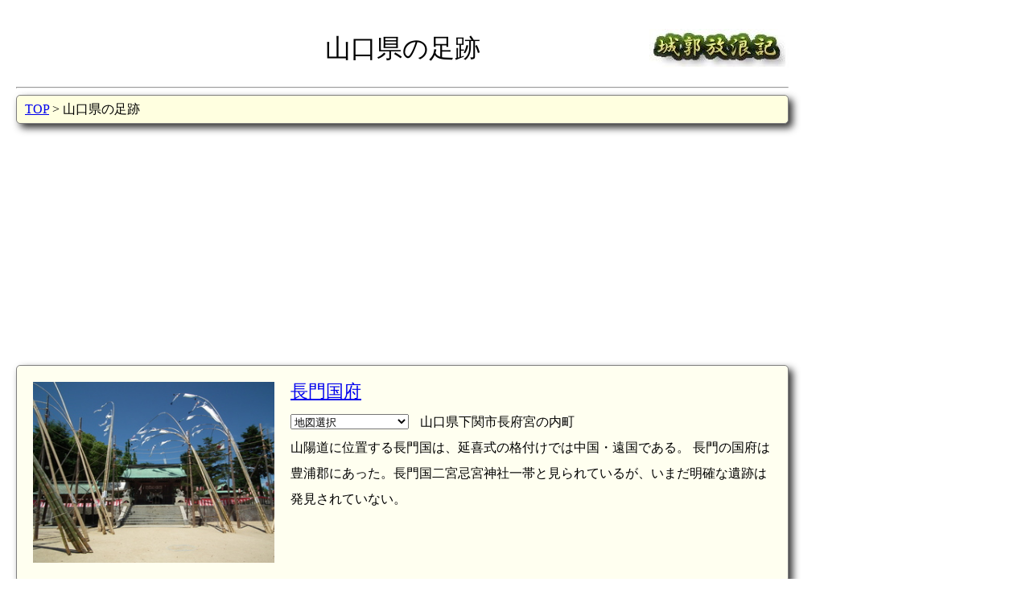

--- FILE ---
content_type: text/html; charset=UTF-8
request_url: https://www.hb.pei.jp/sokuseki/yamaguchi/
body_size: 81140
content:
<html lang="ja">
<head>
<title>山口県の足跡-城郭放浪記</title>
<meta charSet="utf-8"/>
<link rel=StyleSheet href="/css/basic.css">
<link rel=StyleSheet href="/css/sokuseki.css">
<link rel=StyleSheet href="/css/topbutton.css">
<link rel=StyleSheet href="/css/jquery.bxslider.css">
<script src="/jquery/jquery.js"></script>
<script src="/js/jquery.bxslider.min.js"></script>
<script src="/js/topbutton.js"></script>
<script src="/js/leaflet/leaflet-omnivore.min.js"></script>
<script data-ad-client="ca-pub-3012313232454663" async src="https://pagead2.googlesyndication.com/pagead/js/adsbygoogle.js"></script>
<link rel="stylesheet" href="https://unpkg.com/leaflet@1.3.0/dist/leaflet.css" />
<script src="https://unpkg.com/leaflet@1.3.0/dist/leaflet.js"></script>
<script>
var markerList = [
'[base64]',
'MzMuOTk4ODg4ODg4ODg5LDEzMC45ODc1LOW/[base64]',
'MzMuOTk5NDQ0NDQ0NDQ0LDEzMC45NTYzODg4ODg4OSzkvY/lkInnpZ7npL4saWNvbjcs5L2P5ZCJ56We56S+Cg==',
'[base64]',
'MzMuOTk2NjY2NjY2NjY3LDEzMC45ODU1NTU1NTU1Nizmg6PnpL7lrq4saWNvbjcs5oOj56S+5a6uCg==',
'MzMuOTk3NSwxMzAuOTgzODg4ODg4ODks6ZW35bqc5q+b5Yip6YK4LGljb24xLOmVt+W6nOavm+WIqemCuAo=',
'[base64]',
'MzQuMDYxMTExMTExMTExLDEzMS41ODI1LOS9kOazouelnuekvixpY29uNyzkvZDms6LnpZ7npL4K',
'MzQuMDU3MjIyMjIyMjIyLDEzMS41MzM2MTExMTExMSznjonnpZbnpZ7npL4saWNvbjcs546J56WW56We56S+Cg==',
'MzQuMTc1NTU1NTU1NTU2LDEzMS42MzUs5Ye66Zuy56We56S+LGljb243LOWHuumbsuelnuekvgo=',
'MzQuMTg4NjExMTExMTExLDEzMS40OTE2NjY2NjY2Nyzku4Hlo4HnpZ7npL4saWNvbjcs5LuB5aOB56We56S+Cg==',
'MzQuMTgwODMzMzMzMzMzLDEzMS40MzEzODg4ODg4OSzotaTnlLDnpZ7npL4saWNvbjcs6LWk55Sw56We56S+Cg==',
'MzQuMTQ4MDU1NTU1NTU2LDEzMS40NDI3Nzc3Nzc3OCzmnJ3nlLDnpZ7npL4saWNvbjcs5pyd55Sw56We56S+Cg==',
'[base64]',
'[base64]',
'MzQuMTIyNzc3Nzc3Nzc4LDEzMC45MTExMTExMTExMSzmnZzlsYvnpZ7npL4saWNvbjcs5p2c5bGL56We56S+Cg==',
'MzQuNTIwNTU1NTU1NTU2LDEzMS42MDQxNjY2NjY2NyzkvZDjgIXmnKjlsI/[base64]',
'[base64]',
'[base64]',
'[base64]/lj7Lot6EpPC9hPjwvZGl2Pgo=',
'[base64]',
'MzQuMDQ1Mjc3Nzc3Nzc4LDEzMS41Nzg2MTExMTExMSzkuInnlLDlsLvlvqHoiJ/[base64]',
'MzQuMDQ1Mjc3Nzc3Nzc4LDEzMS41NzM2MTExMTExMSzoi7Hpm7LojZgo5LiJ55Sw5bC75b6h6Iy25bGLKSxpY29uMSzoi7Hpm7LojZgo5LiJ55Sw5bC75b6h6Iy25bGLKQo=',
'[base64]',
'[base64]',
'MzQuMDUxOTQ0NDQ0NDQ0LDEzMS4xNjY2NjY2NjY2Nyzosp7mupDlr7osaWNvbjYs6LKe5rqQ5a+6Cg==',
'[base64]',
'MzQuMjkyMjIyMjIyMjIyLDEzMC45NTI3Nzc3Nzc3OCzmr5vliKnnp4DljIXjga7lopMo6KW/5qW95a+6KSxpY29uOSzmr5vliKnnp4DljIXjga7lopMo6KW/5qW95a+6KQo=',
'MzQuMDc4MDU1NTU1NTU2LDEzMS40NDU1NTU1NTU1NizlpKfmnZHnm4rmrKHpg47nlJ/[base64]',
'[base64]',
'[base64]',
'MzQuMDc5NDQ0NDQ0NDQ0LDEzMS4yNDM4ODg4ODg4OSzlm73lj7jkuIDml4/[base64]/jga7lopMo5aSp6b6N5a+6KTwvYT48L2Rpdj4K',
'MzQuNDIwMjc3Nzc3Nzc4LDEzMS40MDExMTExMTExMSzokKnol6nlvqHoiLnlgIksaWNvbjEs6JCp6Jep5b6h6Ii55YCJCg==',
'[base64]',
'MzQuMTg3Nzc3Nzc3Nzc4LDEzMS4wNTI3Nzc3Nzc3OCzlvJXlnLDlkJvjga7lopMsaWNvbjks5byV5Zyw5ZCb44Gu5aKTCg==',
'[base64]',
'MzQuMjc4MzMzMzMzMzMzLDEzMC45ODUs5LiJ5r6k5a625aKT5omAKOimmuWkqeWvuiksaWNvbjks5LiJ5r6k5a625aKT5omAKOimmuWkqeWvuikK',
'MzQuMzM4MzMzMzMzMzMzLDEzMC45MzEzODg4ODg4OSzpmL/[base64]/lt53mr5vliKnlrrblopPmiYA8L2E+PC9kaXY+Cg==',
'MzQuMzQwMjc3Nzc3Nzc4LDEzMC45MzM4ODg4ODg4OSzmtbfnv4Hlr7osaWNvbjYs5rW357+B5a+6Cg==',
'MzQuMTUyMjIyMjIyMjIyLDEzMS45NzMzMzMzMzMzMyzkupXkuIrosYrlvozlrojlsLHmraPjga7lopMsaWNvbjks5LqV5LiK6LGK5b6M5a6I5bCx5q2j44Gu5aKTCg==',
'MzQuMDcwNTU1NTU1NTU2LDEzMi4wNDYzODg4ODg4OSzlpKnph47pmobph43jg7vlhYPlmInjga7lopMsaWNvbjks5aSp6YeO6ZqG6YeN44O75YWD5ZiJ44Gu5aKTCg==',
'MzQuMDYzNjExMTExMTExLDEzMS44MTY5NDQ0NDQ0NCzkuInlpKflpKvmronnr4DkuYvnopEsaWNvbjEs5LiJ5aSn5aSr5q6J56+A5LmL56KRCg==',
'MzQuMDQ3MjIyMjIyMjIyLDEzMS43OTU1NTU1NTU1NizkupTljb/nmbvpmbjomZXjga7nopEsaWNvbjEs5LqU5Y2/55m76Zm46JmV44Gu56KRCg==',
'MzQuMDUzMzMzMzMzMzMzLDEzMS44MDg2MTExMTExMSzol6nmoKHoiIjorbLppKjot6EsaWNvbjEs6Jep5qCh6IiI6K2y6aSo6LehCg==',
'[base64]',
'[base64]',
'[base64]',
'[base64]',
'[base64]',
'[base64]',
'[base64]/g+Wvuik8L2E+PC9kaXY+Cg==',
'MzQuNDc1LDEzMS40NDkxNjY2NjY2NyzlhYPlr4fjga7noofnn7MsaWNvbjEs5YWD5a+H44Gu56KH55+zCg==',
'[base64]/ms6Llrojjga7lopM8L2E+PC9kaXY+Cg==',
];
function init() {

var map_tile = new Array();
    map_tile[0]=L.tileLayer('https://cyberjapandata.gsi.go.jp/xyz/std/{z}/{x}/{y}.png', {
        attribution: "<a href='https://maps.gsi.go.jp/development/ichiran.html' target='_blank'>地理院タイル</a>"
    });
    map_tile[1]=L.tileLayer('https://{s}.tile.openstreetmap.org/{z}/{x}/{y}.png', {
        attribution: "&copy; <a href='https://www.openstreetmap.org/copyright'>OpenStreetMap</a> contributors"
    });
    map_tile[2]=L.tileLayer('https://cyberjapandata.gsi.go.jp/xyz/seamlessphoto/{z}/{x}/{y}.jpg', {
        attribution: "<a href='https://maps.gsi.go.jp/development/ichiran.html' target='_blank'>地理院タイル</a>"
    });
    map_tile[3]=L.tileLayer('https://cyberjapandata.gsi.go.jp/xyz/sekishoku/{z}/{x}/{y}.png', {
        attribution: "<a href='https://maps.gsi.go.jp/development/ichiran.html' target='_blank'>地理院タイル</a>"
    });
    map_tile[4]=L.tileLayer('https://cyberjapandata.gsi.go.jp/xyz/anaglyphmap_color/{z}/{x}/{y}.png', {
        attribution: "<a href='https://maps.gsi.go.jp/development/ichiran.html' target='_blank'>地理院タイル</a>"
    });
    map_tile[5]=L.tileLayer('https://cyberjapandata.gsi.go.jp/xyz/hillshademap/{z}/{x}/{y}.png', {
        attribution: "<a href='https://maps.gsi.go.jp/development/ichiran.html' target='_blank'>地理院タイル</a>"
    });
    map_tile[6]=L.tileLayer('https://cyberjapandata.gsi.go.jp/xyz/slopemap/{z}/{x}/{y}.png', {
        attribution: "<a href='https://maps.gsi.go.jp/development/ichiran.html' target='_blank'>地理院タイル</a>"
    });
    map_tile[7]=L.tileLayer('https://cyberjapandata.gsi.go.jp/xyz/gazo4/{z}/{x}/{y}.jpg', {
        attribution: "<a href='https://maps.gsi.go.jp/development/ichiran.html' target='_blank'>地理院タイル</a>"
    });
    map_tile[8]=L.tileLayer('https://cyberjapandata.gsi.go.jp/xyz/gazo3/{z}/{x}/{y}.jpg', {
        attribution: "<a href='https://maps.gsi.go.jp/development/ichiran.html' target='_blank'>地理院タイル</a>"
    });
    map_tile[9]=L.tileLayer('https://cyberjapandata.gsi.go.jp/xyz/gazo2/{z}/{x}/{y}.jpg', {
        attribution: "<a href='https://maps.gsi.go.jp/development/ichiran.html' target='_blank'>地理院タイル</a>"
    });
    map_tile[10]=L.tileLayer('https://cyberjapandata.gsi.go.jp/xyz/gazo1/{z}/{x}/{y}.jpg', {
        attribution: "<a href='https://maps.gsi.go.jp/development/ichiran.html' target='_blank'>地理院タイル</a>"
    });
    map_tile[11]=L.tileLayer('https://cyberjapandata.gsi.go.jp/xyz/ort_old10/{z}/{x}/{y}.png', {
        attribution: "<a href='https://maps.gsi.go.jp/development/ichiran.html' target='_blank'>地理院タイル</a>"
    });
    map_tile[12]=L.tileLayer('https://cyberjapandata.gsi.go.jp/xyz/ort_USA10/{z}/{x}/{y}.png', {
        attribution: "<a href='https://maps.gsi.go.jp/development/ichiran.html' target='_blank'>地理院タイル</a>"
    });
    var map_menu = {
        "国土地理院(標準地図)": map_tile[0],
        "OpenStreetMap": map_tile[1],
        "国土地理院(航空写真)": map_tile[2],
        "国土地理院(赤色立体図)": map_tile[3],
        "国土地理院(アナグリフ)": map_tile[4],
        "国土地理院(陰影起伏図)": map_tile[5],
        "国土地理院(傾斜量図)": map_tile[6],
        "国土地理院(1988-1990)": map_tile[7],
        "国土地理院(1984-1986)": map_tile[8],
        "国土地理院(1979-1983)": map_tile[9],
        "国土地理院(1974-1978)": map_tile[10],
        "国土地理院(1961-1969)": map_tile[11],
        "国土地理院(1945-1950)": map_tile[12],
    };

  var map = L.map( 'mapcontainer',{preferCanvas:true});
  map.setView([35.021211, 135.755568], 14);
L.tileLayer('https://cyberjapandata.gsi.go.jp/xyz/std/{z}/{x}/{y}.png', {attribution: '<a href="https://maps.gsi.go.jp/development/ichiran.html" target="_BLANK">地理院タイル</a>'}).addTo(map);  map.addLayer( map_tile[ 0 ] );
  L.control.layers(map_menu).addTo(map);
  L.control.scale({ maxWidth: 200, position: 'bottomright', imperial: false }).addTo(map);
  var icon1 = L.icon({ iconUrl: '/img/flag.png', iconSize: [25,25], iconAnchor: [12,25], popupAnchor: [0, -25] });
  var icon2 = L.icon({ iconUrl: '/img/shiro25x25b.png', iconSize: [25,25], iconAnchor: [12,25], popupAnchor: [0, -25] });
  var icon3 = L.icon({ iconUrl: '/img/shiro25x25y.png', iconSize: [25,25], iconAnchor: [12,25], popupAnchor: [0, -25] });
  var icon4 = L.icon({ iconUrl: '/img/eki25x25.png', iconSize: [25,25], iconAnchor: [12,25], popupAnchor: [0, -25] });
  var icon5 = L.icon({ iconUrl: '/img/kokufu.png', iconSize: [25,25], iconAnchor: [12,25], popupAnchor: [0, -25] });
  var icon6 = L.icon({ iconUrl: '/img/jiin.png', iconSize: [25,25], iconAnchor: [12,25], popupAnchor: [0, -25] });
  var icon7 = L.icon({ iconUrl: '/img/jinja.png', iconSize: [25,25], iconAnchor: [12,25], popupAnchor: [0, -25] });
  var icon8 = L.icon({ iconUrl: '/img/kofun.png', iconSize: [25,25], iconAnchor: [12,25], popupAnchor: [0, -25] });
  var icon9 = L.icon({ iconUrl: '/img/bohi.png', iconSize: [25,25], iconAnchor: [12,25], popupAnchor: [0, -25] });
  var icon10 = L.icon({ iconUrl: '/img/hansharo.png', iconSize: [25,25], iconAnchor: [12,25], popupAnchor: [0, -25] });
  var icon11 = L.icon({ iconUrl: '/img/sekisho.png', iconSize: [25,25], iconAnchor: [12,25], popupAnchor: [0, -25] });
  var icon12 = L.icon({ iconUrl: '/img/church.png', iconSize: [25,25], iconAnchor: [12,25], popupAnchor: [0, -25] });
  var center = decodeURIComponent(escape(atob(markerList[0]))).split(',',5);
  var bound = L.latLngBounds( new Array(center[0], center[1]),new Array(center[0], center[1]));
  for (var num in markerList) {
    var mk = decodeURIComponent(escape(atob(markerList[num]))).split(',',5);
    if ( mk[4].length > 1 ) {
      var popup = L.popup().setContent(mk[4]);
       L.marker( [mk[0],mk[1]], { title: mk[2], opacity: 0.8,icon: eval(mk[3]) }).bindPopup(popup).bindTooltip(mk[2],{permanent: true,direction: 'bottom', opacity: 0.8}).addTo(map);
    } else {
       L.marker( [mk[0],mk[1]], { title: mk[2], opacity: 0.8,icon: eval(mk[3]) }).bindTooltip(mk[2],{permanent: true,direction: 'bottom', opacity: 0.8}).addTo(map);
    }
    bound.extend( new Array( mk[0],mk[1] ) );
  }
  map.fitBounds(bound);
}
</script>
</head>
<body onload="init()">
<script>
<!-- Google tag (gtag.js) -->
<script async src="https://www.googletagmanager.com/gtag/js?id=G-2SQKCCFXZC"></script>
<script>
  window.dataLayer = window.dataLayer || [];
  function gtag(){dataLayer.push(arguments);}
  gtag('js', new Date());
  gtag('config', 'G-2SQKCCFXZC');
</script>
<div class="header">
<p class="title-left"></p>
<p class="title-mid">山口県の足跡</p>
<p class="title-right"><a href="/"><img src="/img/title.jpg" alt="城郭放浪記"></a></p>
</div>
<hr>
<script language="JavaScript"><!--
function Jump( obj ) { window.open( obj.options[obj.selectedIndex].value,"sub" ); }
--></script>
<p id="topbutton"><a href="#top" onclick="$('html,body').animate({ scrollTop: 0 }); return false;">△トップに戻る</a></p>
<div class="position pos-color">
<a href="/">TOP</a>
&gt; 山口県の足跡
</div>
<div class=shiseki-detail-panel>
<div class=pic-b>
<a href="/kokufu/nagato/"><img src="/kokufu/nagato/index.jpg" width="300" alt="長門国府写真"></a>
</div>
<span class="sl-name"><a href="/kokufu/nagato/"> 長門国府</a></span><br><span class="sl-data"><form style="display: inline"><select onchange="Jump(this)">
<option value="#">地図選択
<option value="https://www.mapion.co.jp/m/33.995682_130.989870_8/">Mapion
<option value="https://www.mapfan.com/index.cgi?MAP=E130.59.23.532N33.59.44.457&ZM=8">MapFan
<option value="https://www.its-mo.com/y.htm?m=E130.59.23.532N33.59.44.457&l=9">いつもガイド
<option value="https://maps.gsi.go.jp/#16/33.998893/130.987466/&base=std&ls=std&disp=1&vs=c1j0h0k0l0u0t0z0r0s0m0f1">国土地理院(電子国土)
<option value="https://maps.google.com/maps?q=33.998893,130.987466">GoogleMaps
</select>
</form>
</span>
<span class="sl-data">山口県下関市長府宮の内町</span><br><span class="sl-data">山陽道に位置する長門国は、延喜式の格付けでは中国・遠国である。
長門の国府は豊浦郡にあった。長門国二宮忌宮神社一帯と見られているが、いまだ明確な遺跡は発見されていない。</span>
</div>
<div class=shiseki-detail-panel>
<div class=pic-b>
<a href="/jisha/yamaguchi/iminomiya-jinja/"><img src="/jisha/yamaguchi/iminomiya-jinja/index.jpg" width="300" alt="忌宮神社写真"></a>
</div>
<span class="sl-name"><a href="/jisha/yamaguchi/iminomiya-jinja/"> 忌宮神社</a></span><br><span class="sl-data"><form style="display: inline"><select onchange="Jump(this)">
<option value="#">地図選択
<option value="https://www.mapion.co.jp/m/33.995814_130.989969_8/">Mapion
<option value="https://www.mapfan.com/index.cgi?MAP=E130.59.23.891N33.59.44.932&ZM=8">MapFan
<option value="https://www.its-mo.com/y.htm?m=E130.59.23.891N33.59.44.932&l=9">いつもガイド
<option value="https://maps.gsi.go.jp/#16/33.999071/130.987581/&base=std&ls=std&disp=1&vs=c1j0h0k0l0u0t0z0r0s0m0f1">国土地理院(電子国土)
<option value="https://maps.google.com/maps?q=33.999071,130.987581">GoogleMaps
</select>
</form>
</span>
<span class="sl-data">山口県下関市長府宮の内町</span><br><span class="sl-data">延喜式大社で長門国二之宮。祭神は仲哀天皇、神功皇后、応神天皇。
</span>
</div>
<div class=shiseki-detail-panel>
<div class=pic-b>
<a href="/jisha/yamaguchi/ubaya-jinja/"><img src="/jisha/yamaguchi/ubaya-jinja/index.jpg" width="300" alt="乳母屋神社写真"></a>
</div>
<span class="sl-name"><a href="/jisha/yamaguchi/ubaya-jinja/"> 乳母屋神社</a></span><br><span class="sl-data"><form style="display: inline"><select onchange="Jump(this)">
<option value="#">地図選択
<option value="https://www.mapion.co.jp/m/34.070303_130.914240_8/">Mapion
<option value="https://www.mapfan.com/index.cgi?MAP=E130.54.51.266N34.04.13.093&ZM=8">MapFan
<option value="https://www.its-mo.com/y.htm?m=E130.54.51.266N34.04.13.093&l=9">いつもガイド
<option value="https://maps.gsi.go.jp/#16/34.073550/130.911858/&base=std&ls=std&disp=1&vs=c1j0h0k0l0u0t0z0r0s0m0f1">国土地理院(電子国土)
<option value="https://maps.google.com/maps?q=34.073550,130.911858">GoogleMaps
</select>
</form>
</span>
<span class="sl-data">山口県下関市大字吉見下</span><br><span class="sl-data">長門国三之宮の乳母屋神社は大正時代に大錦津見神社を合祀し、現在は龍王神社となっている。祭神は玉依姫巫命(たまよりひめのみこと)、天津児屋根命(あまつこやねのみこと)などである。
乳母屋神社は孝元天皇...</span>
</div>
<div class=shiseki-detail-panel>
<div class=pic-b>
<a href="/kokubunji/nagato-soji/"><img src="/kokubunji/nagato-soji/index.jpg" width="300" alt="長門国分寺写真"></a>
</div>
<span class="sl-name"><a href="/kokubunji/nagato-soji/"> 長門国分寺</a></span><br><span class="sl-data"><form style="display: inline"><select onchange="Jump(this)">
<option value="#">地図選択
<option value="https://www.mapion.co.jp/m/33.996737_130.987511_8/">Mapion
<option value="https://www.mapfan.com/index.cgi?MAP=E130.59.15.042N33.59.48.254&ZM=8">MapFan
<option value="https://www.its-mo.com/y.htm?m=E130.59.15.042N33.59.48.254&l=9">いつもガイド
<option value="https://maps.gsi.go.jp/#16/33.999993/130.985123/&base=std&ls=std&disp=1&vs=c1j0h0k0l0u0t0z0r0s0m0f1">国土地理院(電子国土)
<option value="https://maps.google.com/maps?q=33.999993,130.985123">GoogleMaps
</select>
</form>
</span>
<span class="sl-data">山口県下関市長府宮の内町</span><br><span class="sl-data">長門国分寺下関市長府宮の内町にあった。
中世は大内氏さらに毛利氏による庇護を受け、江戸時代には長府毛利氏の庇護を受けていたが、明治維新後に衰退した。現在の国分寺は真言宗の寺院で、明治23年に下関市役...</span>
</div>
<div class=shiseki-detail-panel>
<div class=pic-b>
<a href="/kokufu/suo/"><img src="/kokufu/suo/index.jpg" width="300" alt="周防国府写真"></a>
</div>
<span class="sl-name"><a href="/kokufu/suo/"> 周防国府</a></span><span class="sl-data-sp">国史跡</span>
<br><span class="sl-data"><form style="display: inline"><select onchange="Jump(this)">
<option value="#">地図選択
<option value="https://www.mapion.co.jp/m/34.054293_131.589099_8/">Mapion
<option value="https://www.mapfan.com/index.cgi?MAP=E131.35.20.758N34.03.15.456&ZM=8">MapFan
<option value="https://www.its-mo.com/y.htm?m=E131.35.20.758N34.03.15.456&l=9">いつもガイド
<option value="https://maps.gsi.go.jp/#16/34.057551/131.586643/&base=std&ls=std&disp=1&vs=c1j0h0k0l0u0t0z0r0s0m0f1">国土地理院(電子国土)
<option value="https://maps.google.com/maps?q=34.057551,131.586643">GoogleMaps
</select>
</form>
</span>
<span class="sl-data">山口県防府市国衙</span><br><span class="sl-data">山陽道に位置する周防国は、延喜式の格付けでは上国・遠国である。

周防国府は防府市国衙に置かれていた。この一帯には「朱雀」・「国衙」・「築地」など関係地名が残されており、一町単位に縦横に走る道も多...</span>
</div>
<div class=shiseki-detail-panel>
<div class=pic-b>
<a href="/kokubunji/suo-soji/"><img src="/kokubunji/suo-soji/index.jpg" width="300" alt="周防国分寺写真"></a>
</div>
<span class="sl-name"><a href="/kokubunji/suo-soji/"> 周防国分寺</a></span><span class="sl-data-sp">国史跡</span>
<br><span class="sl-data"><form style="display: inline"><select onchange="Jump(this)">
<option value="#">地図選択
<option value="https://www.mapion.co.jp/m/34.058998_131.581789_8/">Mapion
<option value="https://www.mapfan.com/index.cgi?MAP=E131.34.54.441N34.03.32.396&ZM=8">MapFan
<option value="https://www.its-mo.com/y.htm?m=E131.34.54.441N34.03.32.396&l=9">いつもガイド
<option value="https://maps.gsi.go.jp/#16/34.062258/131.579352/&base=std&ls=std&disp=1&vs=c1j0h0k0l0u0t0z0r0s0m0f1">国土地理院(電子国土)
<option value="https://maps.google.com/maps?q=34.062258,131.579352">GoogleMaps
</select>
</form>
</span>
<span class="sl-data">山口県防府市国分寺町</span><br><span class="sl-data">周防国分寺の創建年代はわかっていないが、「続日本紀」に周防国分寺の名前が出てくることから天平勝宝8年(756年)以前の建立である。

現在の国分寺は真言宗で御本尊は薬師如来である。現在の金堂は国指...</span>
</div>
<div class=shiseki-detail-panel>
<div class=pic-b>
<a href="/sokuseki/yamaguchi/sasakikojiro-bosho/"><img src="/sokuseki/yamaguchi/sasakikojiro-bosho/index.jpg" width="300" alt="佐々木小次郎の墓写真"></a>
</div>
<span class="sl-name"><a href="/sokuseki/yamaguchi/sasakikojiro-bosho/"> 佐々木小次郎の墓</a></span><br><span class="sl-data"><form style="display: inline"><select onchange="Jump(this)">
<option value="#">地図選択
<option value="https://www.mapion.co.jp/m/34.517589_131.606876_8/">Mapion
<option value="https://www.mapfan.com/index.cgi?MAP=E131.36.24.754N34.31.03.323&ZM=8">MapFan
<option value="https://www.its-mo.com/y.htm?m=E131.36.24.754N34.31.03.323&l=9">いつもガイド
<option value="https://maps.gsi.go.jp/#16/34.520798/131.604398/&base=std&ls=std&disp=1&vs=c1j0h0k0l0u0t0z0r0s0m0f1">国土地理院(電子国土)
<option value="https://maps.google.com/maps?q=34.520798,131.604398">GoogleMaps
</select>
</form>
</span>
<span class="sl-data">山口県阿武郡阿武町福田下</span><br><span class="sl-data">江戸時代初期の剣豪である佐々木小次郎は慶長17年(1612年)4月13日に巌流島で宮本武蔵との決闘で敗れ死亡した。佐々木小次郎の妻ユキは小次郎の遺髪を持ってこの地へ逃れ、正法寺に身を寄せて尼となり、小...</span>
</div>
<div class=shiseki-detail-panel>
<div class=pic-b>
<a href="/sokuseki/yamaguchi/ohuchiyoshitaka-kuyoto/"><img src="/sokuseki/yamaguchi/ohuchiyoshitaka-kuyoto/index.jpg" width="300" alt="大内義隆供養塔(御船子)写真"></a>
</div>
<span class="sl-name"><a href="/sokuseki/yamaguchi/ohuchiyoshitaka-kuyoto/"> 大内義隆供養塔(御船子)</a></span><span class="sl-data-sp">市文</span>
<br><span class="sl-data"><form style="display: inline"><select onchange="Jump(this)">
<option value="#">地図選択
<option value="https://www.mapion.co.jp/m/34.491691_131.629931_8/">Mapion
<option value="https://www.mapfan.com/index.cgi?MAP=E131.37.47.755N34.29.30.089&ZM=8">MapFan
<option value="https://www.its-mo.com/y.htm?m=E131.37.47.755N34.29.30.089&l=9">いつもガイド
<option value="https://maps.gsi.go.jp/#16/34.494903/131.627453/&base=std&ls=std&disp=1&vs=c1j0h0k0l0u0t0z0r0s0m0f1">国土地理院(電子国土)
<option value="https://maps.google.com/maps?q=34.494903,131.627453">GoogleMaps
</select>
</form>
</span>
<span class="sl-data">山口県萩市片俣</span><br><span class="sl-data">周防の戦国大名であった大内義隆は天文20年(1551年)家臣の陶晴賢の謀叛により大寧寺に逃れて自刃した。このとき義隆の側室の子がこの地へ逃れて養雲院の住職となり、大内義隆、正室、側室を供養するたに建立...</span>
</div>
<div class=shiseki-detail-panel>
<div class=pic-b>
<a href="/sokuseki/yamaguchi/kikkawahiroie-shuennochi/"><img src="/sokuseki/yamaguchi/kikkawahiroie-shuennochi/index.jpg" width="300" alt="吉川広家終焉之地写真"></a>
</div>
<span class="sl-name"><a href="/sokuseki/yamaguchi/kikkawahiroie-shuennochi/"> 吉川広家終焉之地</a></span><br><span class="sl-data"><form style="display: inline"><select onchange="Jump(this)">
<option value="#">地図選択
<option value="https://www.mapion.co.jp/m/34.073509_132.194152_8/">Mapion
<option value="https://www.mapfan.com/index.cgi?MAP=E132.11.38.949N34.04.24.635&ZM=8">MapFan
<option value="https://www.its-mo.com/y.htm?m=E132.11.38.949N34.04.24.635&l=9">いつもガイド
<option value="https://maps.gsi.go.jp/#16/34.076776/132.191646/&base=std&ls=std&disp=1&vs=c1j0h0k0l0u0t0z0r0s0m0f1">国土地理院(電子国土)
<option value="https://maps.google.com/maps?q=34.076776,132.191646">GoogleMaps
</select>
</form>
</span>
<span class="sl-data">山口県岩国市通津</span><br><span class="sl-data">吉川広家は毛利元就の次男で吉川家の家督を継いだ吉川元春の三男である。
長男元長が没し、次男元氏が他家の家督を継いでいたことから吉川家の家督を継ぎ、関ヶ原合戦の後は周防国岩国藩初代となる。

通津...</span>
</div>
<div class=shiseki-detail-panel>
<div class=pic-b>
<a href="/jisha/yamaguchi/ryouun-ji/"><img src="/jisha/yamaguchi/ryouun-ji/index.jpg" width="300" alt="凌雲寺跡(大内氏史跡)写真"></a>
</div>
<span class="sl-name"><a href="/jisha/yamaguchi/ryouun-ji/"> 凌雲寺跡(大内氏史跡)</a></span><span class="sl-data-sp">国史跡</span>
<br><span class="sl-data"><form style="display: inline"><select onchange="Jump(this)">
<option value="#">地図選択
<option value="https://www.mapion.co.jp/m/34.194190_131.438324_8/">Mapion
<option value="https://www.mapfan.com/index.cgi?MAP=E131.26.17.968N34.11.39.084&ZM=8">MapFan
<option value="https://www.its-mo.com/y.htm?m=E131.26.17.968N34.11.39.084&l=9">いつもガイド
<option value="https://maps.gsi.go.jp/#16/34.197640/131.435837/&base=std&ls=std&disp=1&vs=c1j0h0k0l0u0t0z0r0s0m0f1">国土地理院(電子国土)
<option value="https://maps.google.com/maps?q=34.197640,131.435837">GoogleMaps
</select>
</form>
</span>
<span class="sl-data">山口県山口市中尾</span><br><span class="sl-data">凌雲寺は周防の守護大名大内氏の三十代大内義興を開祖とする寺院で、永正4年(1507年)頃に創建されたと伝えられる。

南側に東西方向に伸びた石塁があり、入口には階段が残る。境内の一角に大内義興とそ...</span>
</div>
<div class=shiseki-detail-panel>
<div class=pic-b>
<a href="/sokuseki/yamaguchi/hagi-hansharo/"><img src="/sokuseki/yamaguchi/hagi-hansharo/index.jpg" width="300" alt="萩反射炉写真"></a>
</div>
<span class="sl-name"><a href="/sokuseki/yamaguchi/hagi-hansharo/"> 萩反射炉</a></span><span class="sl-data-sp">国史跡</span>
<br><span class="sl-data"><form style="display: inline"><select onchange="Jump(this)">
<option value="#">地図選択
<option value="https://www.mapion.co.jp/m/34.424850_131.420711_8/">Mapion
<option value="https://www.mapfan.com/index.cgi?MAP=E131.25.14.561N34.25.29.463&ZM=8">MapFan
<option value="https://www.its-mo.com/y.htm?m=E131.25.14.561N34.25.29.463&l=9">いつもガイド
<option value="https://maps.gsi.go.jp/#16/34.428066/131.418253/&base=std&ls=std&disp=1&vs=c1j0h0k0l0u0t0z0r0s0m0f1">国土地理院(電子国土)
<option value="https://maps.google.com/maps?q=34.428066,131.418253">GoogleMaps
</select>
</form>
</span>
<span class="sl-data">山口県萩市椿東字前小畑</span><br><span class="sl-data">反射炉とは西洋での金属溶解炉技術で、日本では佐賀藩が嘉永4年(1851年)に反射炉を完成させたのが最初である。佐賀藩に続いて薩摩藩、韮山代官所、水戸藩、萩藩などが続いている。

萩藩では安政5年(...</span>
</div>
<div class=shiseki-detail-panel>
<div class=pic-b>
<a href="/sokuseki/yamaguchi/mitajiri-ofunagura/"><img src="/sokuseki/yamaguchi/mitajiri-ofunagura/index.jpg" width="300" alt="三田尻御舟倉跡写真"></a>
</div>
<span class="sl-name"><a href="/sokuseki/yamaguchi/mitajiri-ofunagura/"> 三田尻御舟倉跡</a></span><span class="sl-data-sp">国史跡</span>
<br><span class="sl-data"><form style="display: inline"><select onchange="Jump(this)">
<option value="#">地図選択
<option value="https://www.mapion.co.jp/m/34.042293_131.581090_8/">Mapion
<option value="https://www.mapfan.com/index.cgi?MAP=E131.34.51.925N34.02.32.256&ZM=8">MapFan
<option value="https://www.its-mo.com/y.htm?m=E131.34.51.925N34.02.32.256&l=9">いつもガイド
<option value="https://maps.gsi.go.jp/#16/34.045551/131.578613/&base=std&ls=std&disp=1&vs=c1j0h0k0l0u0t0z0r0s0m0f1">国土地理院(電子国土)
<option value="https://maps.google.com/maps?q=34.045551,131.578613">GoogleMaps
</select>
</form>
</span>
<span class="sl-data">山口県防府市三田尻3</span><br><span class="sl-data">三田尻御舟倉跡は萩藩毛利家の水軍拠点の一つである。関ヶ原合戦の後、防長二カ国に減封となった毛利家は萩城を居城として萩藩となった。当初御船倉は下松市に設けられたが、慶長16年(1611年)に三田尻に移さ...</span>
</div>
<div class=shiseki-detail-panel>
<div class=pic-b>
<a href="/sokuseki/yamaguchi/asa-mouri-bosho/"><img src="/sokuseki/yamaguchi/asa-mouri-bosho/index.jpg" width="300" alt="厚狭毛利家墓所(洞玄寺)写真"></a>
</div>
<span class="sl-name"><a href="/sokuseki/yamaguchi/asa-mouri-bosho/"> 厚狭毛利家墓所(洞玄寺)</a></span><span class="sl-data-sp">市文</span>
<br><span class="sl-data"><form style="display: inline"><select onchange="Jump(this)">
<option value="#">地図選択
<option value="https://www.mapion.co.jp/m/34.044020_131.152244_8/">Mapion
<option value="https://www.mapfan.com/index.cgi?MAP=E131.09.08.079N34.02.38.472&ZM=8">MapFan
<option value="https://www.its-mo.com/y.htm?m=E131.09.08.079N34.02.38.472&l=9">いつもガイド
<option value="https://maps.gsi.go.jp/#16/34.047271/131.150023/&base=std&ls=std&disp=1&vs=c1j0h0k0l0u0t0z0r0s0m0f1">国土地理院(電子国土)
<option value="https://maps.google.com/maps?q=34.047271,131.150023">GoogleMaps
</select>
</form>
</span>
<span class="sl-data">山口県山陽小野田市郡西下津一(洞玄寺)</span><br><span class="sl-data">毛利元就の五男元秋を祖とする厚狭毛利家は、三代元宣より厚狭に所領を賜って厚狭毛利氏館を構え、萩藩毛利家の一門として明治まで続いた。

洞玄寺には厚狭毛利家墓所(山陽小野田市指定文化財)があり、二代...</span>
</div>
<div class=shiseki-detail-panel>
<div class=pic-b>
<a href="/sokuseki/yamaguchi/asa-mouri-myotokuji/"><img src="/sokuseki/yamaguchi/asa-mouri-myotokuji/index.jpg" width="300" alt="厚狭毛利家菩提所(妙徳寺)写真"></a>
</div>
<span class="sl-name"><a href="/sokuseki/yamaguchi/asa-mouri-myotokuji/"> 厚狭毛利家菩提所(妙徳寺)</a></span><br><span class="sl-data"><form style="display: inline"><select onchange="Jump(this)">
<option value="#">地図選択
<option value="https://www.mapion.co.jp/m/34.040654_131.164510_8/">Mapion
<option value="https://www.mapfan.com/index.cgi?MAP=E131.09.52.238N34.02.26.356&ZM=8">MapFan
<option value="https://www.its-mo.com/y.htm?m=E131.09.52.238N34.02.26.356&l=9">いつもガイド
<option value="https://maps.gsi.go.jp/#16/34.043906/131.162091/&base=std&ls=std&disp=1&vs=c1j0h0k0l0u0t0z0r0s0m0f1">国土地理院(電子国土)
<option value="https://maps.google.com/maps?q=34.043906,131.162091">GoogleMaps
</select>
</form>
</span>
<span class="sl-data">山口県山陽小野田市郡</span><br><span class="sl-data">毛利元就の五男元秋を祖とする厚狭毛利家は、三代元宣より厚狭に所領を賜って厚狭毛利氏館を構え、萩藩毛利家の一門として明治まで続いた。

厚狭毛利家の菩提寺としては厚狭毛利家墓所(洞玄寺)があるが、こ...</span>
</div>
<div class=shiseki-detail-panel>
<div class=pic-b>
<a href="/sokuseki/yamaguchi/naito-takaharu-bosho/"><img src="/sokuseki/yamaguchi/naito-takaharu-bosho/index.jpg" width="300" alt="内藤隆春墓所写真"></a>
</div>
<span class="sl-name"><a href="/sokuseki/yamaguchi/naito-takaharu-bosho/"> 内藤隆春墓所</a></span><br><span class="sl-data"><form style="display: inline"><select onchange="Jump(this)">
<option value="#">地図選択
<option value="https://www.mapion.co.jp/m/34.195882_131.669072_8/">Mapion
<option value="https://www.mapfan.com/index.cgi?MAP=E131.40.08.661N34.11.45.176&ZM=8">MapFan
<option value="https://www.its-mo.com/y.htm?m=E131.40.08.661N34.11.45.176&l=9">いつもガイド
<option value="https://maps.gsi.go.jp/#16/34.199126/131.666603/&base=std&ls=std&disp=1&vs=c1j0h0k0l0u0t0z0r0s0m0f1">国土地理院(電子国土)
<option value="https://maps.google.com/maps?q=34.199126,131.666603">GoogleMaps
</select>
</form>
</span>
<span class="sl-data">山口県山口市徳地小古祖</span><br><span class="sl-data">内藤隆春は大内家の家老の家柄で長門守護代を勤めていた。毛利元就の嫡男隆元の夫人である尾崎局の弟であり、毛利輝元の叔父にあたる。大内が滅亡して毛利に従った後は荒滝城主などを務めたが、宍戸元秀の子元盛を養...</span>
</div>
<div class=shiseki-detail-panel>
<div class=pic-b>
<a href="/sokuseki/yamaguchi/ohmura-masujiro-seitan/"><img src="/sokuseki/yamaguchi/ohmura-masujiro-seitan/index.jpg" width="300" alt="大村益次郎生誕宅跡写真"></a>
</div>
<span class="sl-name"><a href="/sokuseki/yamaguchi/ohmura-masujiro-seitan/"> 大村益次郎生誕宅跡</a></span><span class="sl-data-sp">市史跡</span>
<br><span class="sl-data"><form style="display: inline"><select onchange="Jump(this)">
<option value="#">地図選択
<option value="https://www.mapion.co.jp/m/34.074732_131.448192_8/">Mapion
<option value="https://www.mapfan.com/index.cgi?MAP=E131.26.53.493N34.04.29.037&ZM=8">MapFan
<option value="https://www.its-mo.com/y.htm?m=E131.26.53.493N34.04.29.037&l=9">いつもガイド
<option value="https://maps.gsi.go.jp/#16/34.078078/131.445748/&base=std&ls=std&disp=1&vs=c1j0h0k0l0u0t0z0r0s0m0f1">国土地理院(電子国土)
<option value="https://maps.google.com/maps?q=34.078078,131.445748">GoogleMaps
</select>
</form>
</span>
<span class="sl-data">山口県山口市鋳銭司</span><br><span class="sl-data">大村益次郎は文政8年(1525年)5月3日に長州藩の医者の子として生まれた。医学を学び、蘭学、洋学、漢学などを学び、嘉永6年(1853年)には蘭学者として宇和島藩伊達家に招かれて禄を得る。その後、長州...</span>
</div>
<div class=shiseki-detail-panel>
<div class=pic-b>
<a href="/sokuseki/yamaguchi/ohmura-masujiro-bosho/"><img src="/sokuseki/yamaguchi/ohmura-masujiro-bosho/index.jpg" width="300" alt="大村益次郎墓所写真"></a>
</div>
<span class="sl-name"><a href="/sokuseki/yamaguchi/ohmura-masujiro-bosho/"> 大村益次郎墓所</a></span><span class="sl-data-sp">国史跡</span>
<br><span class="sl-data"><form style="display: inline"><select onchange="Jump(this)">
<option value="#">地図選択
<option value="https://www.mapion.co.jp/m/34.075562_131.467927_8/">Mapion
<option value="https://www.mapfan.com/index.cgi?MAP=E131.28.04.538N34.04.32.026&ZM=8">MapFan
<option value="https://www.its-mo.com/y.htm?m=E131.28.04.538N34.04.32.026&l=9">いつもガイド
<option value="https://maps.gsi.go.jp/#16/34.078816/131.465481/&base=std&ls=std&disp=1&vs=c1j0h0k0l0u0t0z0r0s0m0f1">国土地理院(電子国土)
<option value="https://maps.google.com/maps?q=34.078816,131.465481">GoogleMaps
</select>
</form>
</span>
<span class="sl-data">山口県山口市鋳銭司</span><br><span class="sl-data">大村益次郎は文政8年(1525年)5月3日に長州藩の医者の子として生まれた。医学を学び、蘭学、洋学、漢学などを学び、嘉永6年(1853年)には蘭学者として宇和島藩伊達家に招かれて禄を得る。その後、長州...</span>
</div>
<div class=shiseki-detail-panel>
<div class=pic-b>
<a href="/sokuseki/yamaguchi/shiga-chikayoshi-bosho/"><img src="/sokuseki/yamaguchi/shiga-chikayoshi-bosho/index.jpg" width="300" alt="志賀親次の墓写真"></a>
</div>
<span class="sl-name"><a href="/sokuseki/yamaguchi/shiga-chikayoshi-bosho/"> 志賀親次の墓</a></span><br><span class="sl-data"><form style="display: inline"><select onchange="Jump(this)">
<option value="#">地図選択
<option value="https://www.mapion.co.jp/m/34.137966_131.333380_8/">Mapion
<option value="https://www.mapfan.com/index.cgi?MAP=E131.20.00.168N34.08.16.679&ZM=8">MapFan
<option value="https://www.its-mo.com/y.htm?m=E131.20.00.168N34.08.16.679&l=9">いつもガイド
<option value="https://maps.gsi.go.jp/#16/34.141210/131.330941/&base=std&ls=std&disp=1&vs=c1j0h0k0l0u0t0z0r0s0m0f1">国土地理院(電子国土)
<option value="https://maps.google.com/maps?q=34.141210,131.330941">GoogleMaps
</select>
</form>
</span>
<span class="sl-data">山口県宇部市小野</span><br><span class="sl-data">志賀親次は豊後の大友氏の家臣で岡城主であった武将である。一派的には「シガチカツグ」とされるが、この墓所にある看板には「シガチカヨシ」とルビが振ってあるので、後者を採用している。

志賀親次は九州を...</span>
</div>
<div class=shiseki-detail-panel>
<div class=pic-b>
<a href="/sokuseki/yamaguchi/kunishi-bosho/"><img src="/sokuseki/yamaguchi/kunishi-bosho/index.jpg" width="300" alt="国司一族の墓(天龍寺)写真"></a>
</div>
<span class="sl-name"><a href="/sokuseki/yamaguchi/kunishi-bosho/"> 国司一族の墓(天龍寺)</a></span><span class="sl-data-sp">市史跡</span>
<br><span class="sl-data"><form style="display: inline"><select onchange="Jump(this)">
<option value="#">地図選択
<option value="https://www.mapion.co.jp/m/34.076258_131.246410_8/">Mapion
<option value="https://www.mapfan.com/index.cgi?MAP=E131.14.47.079N34.04.34.531&ZM=8">MapFan
<option value="https://www.its-mo.com/y.htm?m=E131.14.47.079N34.04.34.531&l=9">いつもガイド
<option value="https://maps.gsi.go.jp/#16/34.079508/131.243983/&base=std&ls=std&disp=1&vs=c1j0h0k0l0u0t0z0r0s0m0f1">国土地理院(電子国土)
<option value="https://maps.google.com/maps?q=34.079508,131.243983">GoogleMaps
</select>
</form>
</span>
<span class="sl-data">山口県宇部市奥万倉</span><br><span class="sl-data">国司氏は高師泰の子師武の子孫を称し、安芸国高田郡国司庄を名字の地とした一族で、毛利家の重臣として活躍した国司元相がいる。江戸時代には萩藩毛利家寄組に属し、近くに国司氏の館がある。

天龍寺の墓地に...</span>
</div>
<div class=shiseki-detail-panel>
<div class=pic-b>
<a href="/sokuseki/yamaguchi/mouri-motozane-bosho/"><img src="/sokuseki/yamaguchi/mouri-motozane-bosho/index.jpg" width="300" alt="毛利元鎮の墓写真"></a>
</div>
<span class="sl-name"><a href="/sokuseki/yamaguchi/mouri-motozane-bosho/"> 毛利元鎮の墓</a></span><br><span class="sl-data"><form style="display: inline"><select onchange="Jump(this)">
<option value="#">地図選択
<option value="https://www.mapion.co.jp/m/34.257926_131.035006_8/">Mapion
<option value="https://www.mapfan.com/index.cgi?MAP=E131.02.06.024N34.15.28.537&ZM=8">MapFan
<option value="https://www.its-mo.com/y.htm?m=E131.02.06.024N34.15.28.537&l=9">いつもガイド
<option value="https://maps.gsi.go.jp/#16/34.261153/131.032648/&base=std&ls=std&disp=1&vs=c1j0h0k0l0u0t0z0r0s0m0f1">国土地理院(電子国土)
<option value="https://maps.google.com/maps?q=34.261153,131.032648">GoogleMaps
</select>
</form>
</span>
<span class="sl-data">山口県下関市豊田町大字殿居</span><br><span class="sl-data">毛利元鎮は毛利元就の九男で小早川隆景の養子となった毛利(小早川)秀包の嫡男である。母は大友宗麟の娘孝子君(引地君)であった。小早川秀包は筑後国久留米城主であったが、関ヶ原合戦で西軍に属し、その帰路赤間...</span>
</div>
<div class=shiseki-detail-panel>
<div class=pic-b>
<a href="/sokuseki/yamaguchi/chofu-mouri-bosho1/"><img src="/sokuseki/yamaguchi/chofu-mouri-bosho1/index.jpg" width="300" alt="長府毛利家墓所(笑山寺)写真"></a>
</div>
<span class="sl-name"><a href="/sokuseki/yamaguchi/chofu-mouri-bosho1/"> 長府毛利家墓所(笑山寺)</a></span><span class="sl-data-sp">県史跡</span>
<br><span class="sl-data"><form style="display: inline"><select onchange="Jump(this)">
<option value="#">地図選択
<option value="https://www.mapion.co.jp/m/33.991469_130.986983_8/">Mapion
<option value="https://www.mapfan.com/index.cgi?MAP=E130.59.13.141N33.59.29.289&ZM=8">MapFan
<option value="https://www.its-mo.com/y.htm?m=E130.59.13.141N33.59.29.289&l=9">いつもガイド
<option value="https://maps.gsi.go.jp/#16/33.994723/130.984581/&base=std&ls=std&disp=1&vs=c1j0h0k0l0u0t0z0r0s0m0f1">国土地理院(電子国土)
<option value="https://maps.google.com/maps?q=33.994723,130.984581">GoogleMaps
</select>
</form>
</span>
<span class="sl-data">山口県下関市長府川端2</span><br><span class="sl-data">長府藩毛利家墓所は功山寺、笑山寺、覚苑寺の三ヶ所にあり、この笑山寺には二代藩主毛利光広と七代藩主毛利師就の墓がある。

笑山寺は長府藩初代毛利秀元の父で毛利元就の四男毛利元清の法号「洞雲寺笑山常快...</span>
</div>
<div class=shiseki-detail-panel>
<div class=pic-b>
<a href="/sokuseki/yamaguchi/agawa-mouri-bosho/"><img src="/sokuseki/yamaguchi/agawa-mouri-bosho/index.jpg" width="300" alt="阿川毛利家墓所写真"></a>
</div>
<span class="sl-name"><a href="/sokuseki/yamaguchi/agawa-mouri-bosho/"> 阿川毛利家墓所</a></span><br><span class="sl-data"><form style="display: inline"><select onchange="Jump(this)">
<option value="#">地図選択
<option value="https://www.mapion.co.jp/m/34.335347_130.933846_8/">Mapion
<option value="https://www.mapfan.com/index.cgi?MAP=E130.56.01.846N34.20.07.251&ZM=8">MapFan
<option value="https://www.its-mo.com/y.htm?m=E130.56.01.846N34.20.07.251&l=9">いつもガイド
<option value="https://maps.gsi.go.jp/#16/34.338356/130.931432/&base=std&ls=std&disp=1&vs=c1j0h0k0l0u0t0z0r0s0m0f1">国土地理院(電子国土)
<option value="https://maps.google.com/maps?q=34.338356,130.931432">GoogleMaps
</select>
</form>
</span>
<span class="sl-data">山口県下関市豊北町大字阿川</span><br><span class="sl-data">江戸時代に萩藩毛利家の一門家老であった阿川毛利家の墓所で、6代広規から17代までのうち14代親彦を除く歴代当主の墓が残る。

阿川毛利家墓所は阿川毛利家館の東側で郷校時習館跡の碑から山へ入って行っ...</span>
</div>
<div class=shiseki-detail-panel>
<div class=pic-b>
<a href="/sokuseki/yamaguchi/watanabe-hidanokami-bosho/"><img src="/sokuseki/yamaguchi/watanabe-hidanokami-bosho/index.jpg" width="300" alt="渡辺飛騨守宝篋印塔写真"></a>
</div>
<span class="sl-name"><a href="/sokuseki/yamaguchi/watanabe-hidanokami-bosho/"> 渡辺飛騨守宝篋印塔</a></span><span class="sl-data-sp">市史跡</span>
<br><span class="sl-data"><form style="display: inline"><select onchange="Jump(this)">
<option value="#">地図選択
<option value="https://www.mapion.co.jp/m/34.262682_131.956106_8/">Mapion
<option value="https://www.mapfan.com/index.cgi?MAP=E131.57.21.985N34.15.45.656&ZM=8">MapFan
<option value="https://www.its-mo.com/y.htm?m=E131.57.21.985N34.15.45.656&l=9">いつもガイド
<option value="https://maps.gsi.go.jp/#16/34.265923/131.953611/&base=std&ls=std&disp=1&vs=c1j0h0k0l0u0t0z0r0s0m0f1">国土地理院(電子国土)
<option value="https://maps.google.com/maps?q=34.265923,131.953611">GoogleMaps
</select>
</form>
</span>
<span class="sl-data">山口県岩国市錦町広瀬</span><br><span class="sl-data">渡辺飛騨守長は安芸毛利氏の譜代家臣で、毛利元就、隆元、輝元の三代に仕えた。
慶長5年(1600年)毛利輝元は関ケ原合戦に敗れて防長二カ国に減封となり、渡辺氏は玖珂郡広瀬村、湯野村や長門の厚東郡などで...</span>
</div>
<div class=shiseki-detail-panel>
<div class=pic-b>
<a href="/sokuseki/yamaguchi/chofu-mouri-bosho2/"><img src="/sokuseki/yamaguchi/chofu-mouri-bosho2/index.jpg" width="300" alt="長府毛利家墓所(功山寺)写真"></a>
</div>
<span class="sl-name"><a href="/sokuseki/yamaguchi/chofu-mouri-bosho2/"> 長府毛利家墓所(功山寺)</a></span><span class="sl-data-sp">県史跡</span>
<br><span class="sl-data"><form style="display: inline"><select onchange="Jump(this)">
<option value="#">地図選択
<option value="https://www.mapion.co.jp/m/33.992411_130.983980_8/">Mapion
<option value="https://www.mapfan.com/index.cgi?MAP=E130.59.02.329N33.59.32.681&ZM=8">MapFan
<option value="https://www.its-mo.com/y.htm?m=E130.59.02.329N33.59.32.681&l=9">いつもガイド
<option value="https://maps.gsi.go.jp/#16/33.995665/130.981578/&base=std&ls=std&disp=1&vs=c1j0h0k0l0u0t0z0r0s0m0f1">国土地理院(電子国土)
<option value="https://maps.google.com/maps?q=33.995665,130.981578">GoogleMaps
</select>
</form>
</span>
<span class="sl-data">山口県下関市長府川端１</span><br><span class="sl-data">長府藩毛利家墓所は功山寺、笑山寺、覚苑寺の三ヶ所にあり、この功山寺には初代毛利秀元、5代毛利元矩、9代毛利匡満、10代毛利匡芳、11代毛利元義、12代毛利運、14代毛利元敏の墓、毛利秀元の父元清の生母...</span>
</div>
<div class=shiseki-detail-panel>
<div class=pic-b>
<a href="/sokuseki/yamaguchi/chofu-mouri-bosho3/"><img src="/sokuseki/yamaguchi/chofu-mouri-bosho3/index.jpg" width="300" alt="長府毛利家墓所(覚苑寺)写真"></a>
</div>
<span class="sl-name"><a href="/sokuseki/yamaguchi/chofu-mouri-bosho3/"> 長府毛利家墓所(覚苑寺)</a></span><span class="sl-data-sp">県史跡</span>
<br><span class="sl-data"><form style="display: inline"><select onchange="Jump(this)">
<option value="#">地図選択
<option value="https://www.mapion.co.jp/m/33.997309_130.983524_8/">Mapion
<option value="https://www.mapfan.com/index.cgi?MAP=E130.59.00.688N33.59.50.315&ZM=8">MapFan
<option value="https://www.its-mo.com/y.htm?m=E130.59.00.688N33.59.50.315&l=9">いつもガイド
<option value="https://maps.gsi.go.jp/#16/34.000563/130.981121/&base=std&ls=std&disp=1&vs=c1j0h0k0l0u0t0z0r0s0m0f1">国土地理院(電子国土)
<option value="https://maps.google.com/maps?q=34.000563,130.981121">GoogleMaps
</select>
</form>
</span>
<span class="sl-data">山口県下関市長府安養寺3</span><br><span class="sl-data">長府藩毛利家墓所は功山寺、笑山寺、覚苑寺の三ヶ所にあり、この覚苑寺には3代毛利綱元、6代毛利匡広、13代毛利元周の墓などがある。


覚苑寺の辺りは平安時代に長門鋳銭所が置かれた場所で国指定史跡...</span>
</div>
<div class=shiseki-detail-panel>
<div class=pic-b>
<a href="/sokuseki/yamaguchi/ohuchi-yoshinaga-bosho/"><img src="/sokuseki/yamaguchi/ohuchi-yoshinaga-bosho/index.jpg" width="300" alt="大内義長の墓(功山寺)写真"></a>
</div>
<span class="sl-name"><a href="/sokuseki/yamaguchi/ohuchi-yoshinaga-bosho/"> 大内義長の墓(功山寺)</a></span><br><span class="sl-data"><form style="display: inline"><select onchange="Jump(this)">
<option value="#">地図選択
<option value="https://www.mapion.co.jp/m/33.992256_130.982830_8/">Mapion
<option value="https://www.mapfan.com/index.cgi?MAP=E130.58.58.189N33.59.32.123&ZM=8">MapFan
<option value="https://www.its-mo.com/y.htm?m=E130.58.58.189N33.59.32.123&l=9">いつもガイド
<option value="https://maps.gsi.go.jp/#16/33.995510/130.980428/&base=std&ls=std&disp=1&vs=c1j0h0k0l0u0t0z0r0s0m0f1">国土地理院(電子国土)
<option value="https://maps.google.com/maps?q=33.995510,130.980428">GoogleMaps
</select>
</form>
</span>
<span class="sl-data">山口県下関市長府川端１</span><br><span class="sl-data">大内義長は周防山口を拠点とした戦国大名大内氏の第32代当主である。大内義隆が家臣の陶隆房(後の陶晴賢)の謀叛によって没した後、義隆の猶子となっていた豊後の大友宗麟の弟晴英が大内氏の家督を継いで義長と名...</span>
</div>
<div class=shiseki-detail-panel>
<div class=pic-b>
<a href="/sokuseki/yamaguchi/murakami-takeyoshi-bosho/"><img src="/sokuseki/yamaguchi/murakami-takeyoshi-bosho/index.jpg" width="300" alt="村上武吉夫妻の墓写真"></a>
</div>
<span class="sl-name"><a href="/sokuseki/yamaguchi/murakami-takeyoshi-bosho/"> 村上武吉夫妻の墓</a></span><span class="sl-data-sp">町史跡</span>
<br><span class="sl-data"><form style="display: inline"><select onchange="Jump(this)">
<option value="#">地図選択
<option value="https://www.mapion.co.jp/m/33.921140_132.400557_8/">Mapion
<option value="https://www.mapfan.com/index.cgi?MAP=E132.24.02.008N33.55.16.104&ZM=8">MapFan
<option value="https://www.its-mo.com/y.htm?m=E132.24.02.008N33.55.16.104&l=9">いつもガイド
<option value="https://maps.gsi.go.jp/#16/33.924426/132.398041/&base=std&ls=std&disp=1&vs=c1j0h0k0l0u0t0z0r0s0m0f1">国土地理院(電子国土)
<option value="https://maps.google.com/maps?q=33.924426,132.398041">GoogleMaps
</select>
</form>
</span>
<span class="sl-data">山口県大島郡周防大島町内入</span><br><span class="sl-data">村上武吉は瀬戸内海に浮かぶ能島を本城とした能島村上氏の当主である。
豊臣秀吉の時代になると小早川隆景の家臣となっており、筑前に移っていたが、秀吉没後は竹原に居た。隆景没後は毛利家臣となり、関ヶ原合戦...</span>
</div>
<div class=shiseki-detail-panel>
<div class=pic-b>
<a href="/sokuseki/yamaguchi/shoganji-murakami-bosho/"><img src="/sokuseki/yamaguchi/shoganji-murakami-bosho/index.jpg" width="300" alt="村上家墓所(正岩寺)写真"></a>
</div>
<span class="sl-name"><a href="/sokuseki/yamaguchi/shoganji-murakami-bosho/"> 村上家墓所(正岩寺)</a></span><br><span class="sl-data"><form style="display: inline"><select onchange="Jump(this)">
<option value="#">地図選択
<option value="https://www.mapion.co.jp/m/33.926330_132.410033_8/">Mapion
<option value="https://www.mapfan.com/index.cgi?MAP=E132.24.36.121N33.55.34.789&ZM=8">MapFan
<option value="https://www.its-mo.com/y.htm?m=E132.24.36.121N33.55.34.789&l=9">いつもガイド
<option value="https://maps.gsi.go.jp/#16/33.929616/132.407516/&base=std&ls=std&disp=1&vs=c1j0h0k0l0u0t0z0r0s0m0f1">国土地理院(電子国土)
<option value="https://maps.google.com/maps?q=33.929616,132.407516">GoogleMaps
</select>
</form>
</span>
<span class="sl-data">山口県大島郡周防大島町和田(正岩寺)</span><br><span class="sl-data">正岩寺にある村上家墓所は中世に瀬戸内海の能島を拠点とした能島村上家の分家の墓所である。 村上武吉の次男景親が和田に所領を与えられて別家をたて、萩藩御船手組となった。

正岩寺の村上家墓所は境内から...</span>
</div>
<div class=shiseki-detail-panel>
<div class=pic-b>
<a href="/sokuseki/yamaguchi/ryushinji-murakami-bosho/"><img src="/sokuseki/yamaguchi/ryushinji-murakami-bosho/index.jpg" width="300" alt="村上家墓所(龍心寺)写真"></a>
</div>
<span class="sl-name"><a href="/sokuseki/yamaguchi/ryushinji-murakami-bosho/"> 村上家墓所(龍心寺)</a></span><br><span class="sl-data"><form style="display: inline"><select onchange="Jump(this)">
<option value="#">地図選択
<option value="https://www.mapion.co.jp/m/33.919060_132.205846_8/">Mapion
<option value="https://www.mapfan.com/index.cgi?MAP=E132.12.21.047N33.55.08.616&ZM=8">MapFan
<option value="https://www.its-mo.com/y.htm?m=E132.12.21.047N33.55.08.616&l=9">いつもガイド
<option value="https://maps.gsi.go.jp/#16/33.922343/132.203346/&base=std&ls=std&disp=1&vs=c1j0h0k0l0u0t0z0r0s0m0f1">国土地理院(電子国土)
<option value="https://maps.google.com/maps?q=33.922343,132.203346">GoogleMaps
</select>
</form>
</span>
<span class="sl-data">山口県大島郡周防大島町西屋代(龍心寺)</span><br><span class="sl-data">龍心寺にある村上家墓所は中世に瀬戸内海の能島を拠点とした能島村上家の墓所である。
能島村上家は村上武吉の嫡男元吉が関ヶ原合戦時に伊予へ攻め入ったときに討死したため、元吉の子元武を家督とし、武吉がその...</span>
</div>
<div class=shiseki-detail-panel>
<div class=pic-b>
<a href="/sokuseki/yamaguchi/yoshimi-awanokami-bosho/"><img src="/sokuseki/yamaguchi/yoshimi-awanokami-bosho/index.jpg" width="300" alt="伝 吉見阿波守の墓写真"></a>
</div>
<span class="sl-name"><a href="/sokuseki/yamaguchi/yoshimi-awanokami-bosho/"> 伝 吉見阿波守の墓</a></span><br><span class="sl-data"><form style="display: inline"><select onchange="Jump(this)">
<option value="#">地図選択
<option value="https://www.mapion.co.jp/m/34.564493_131.636707_8/">Mapion
<option value="https://www.mapfan.com/index.cgi?MAP=E131.38.12.147N34.33.52.178&ZM=8">MapFan
<option value="https://www.its-mo.com/y.htm?m=E131.38.12.147N34.33.52.178&l=9">いつもガイド
<option value="https://maps.gsi.go.jp/#16/34.567697/131.634224/&base=std&ls=std&disp=1&vs=c1j0h0k0l0u0t0z0r0s0m0f1">国土地理院(電子国土)
<option value="https://maps.google.com/maps?q=34.567697,131.634224">GoogleMaps
</select>
</form>
</span>
<span class="sl-data">山口県萩市大字上小川西分</span><br><span class="sl-data">平山城主の吉見阿波守の墓と伝えられる。
吉見阿波守は三本松城主吉見頼興の子、吉見安房守頼員と考えられている。

伝 吉見阿波守の墓は平山城の北東麓近くの尾根先にあり、小さな基壇の上にたてられた石...</span>
</div>
<div class="det">
<div class="det-name2 tab-color">足跡地図</div>
<div class="det-cont2 cont-color">
<div id="mapcontainer" class="top-map"></div>
</div>
</div>
<div class=shiseki-panel>
<div class=pic-s>
</div>
<span class="sl-name"> 住吉神社</span><br><span class="sl-data"><form style="display: inline"><select onchange="Jump(this)">
<option value="#">地図選択
<option value="https://www.mapion.co.jp/m/33.996262_130.958930_8/">Mapion
<option value="https://www.mapfan.com/index.cgi?MAP=E130.57.32.151N33.59.46.545&ZM=8">MapFan
<option value="https://www.its-mo.com/y.htm?m=E130.57.32.151N33.59.46.545&l=9">いつもガイド
<option value="https://maps.gsi.go.jp/#16/33.999519/130.956545/&base=std&ls=std&disp=1&vs=c1j0h0k0l0u0t0z0r0s0m0f1">国土地理院(電子国土)
<option value="https://maps.google.com/maps?q=33.999519,130.956545">GoogleMaps
</select>
</form>
</span>
<span class="sl-data">山口県下関市一の宮住吉1</span><br><span class="sl-data">一宮</span>
</div>
<div class=shiseki-panel>
<div class=pic-s>
</div>
<span class="sl-name"> 惣社宮</span><br><span class="sl-data"><form style="display: inline"><select onchange="Jump(this)">
<option value="#">地図選択
<option value="https://www.mapion.co.jp/m/33.993462_130.988073_8/">Mapion
<option value="https://www.mapfan.com/index.cgi?MAP=E130.59.17.063N33.59.36.465&ZM=8">MapFan
<option value="https://www.its-mo.com/y.htm?m=E130.59.17.063N33.59.36.465&l=9">いつもガイド
<option value="https://maps.gsi.go.jp/#16/33.996719/130.985685/&base=std&ls=std&disp=1&vs=c1j0h0k0l0u0t0z0r0s0m0f1">国土地理院(電子国土)
<option value="https://maps.google.com/maps?q=33.996719,130.985685">GoogleMaps
</select>
</form>
</span>
<span class="sl-data">山口県下関市長府惣社町</span><br><span class="sl-data">総社</span>
</div>
<div class=shiseki-panel>
<div class=pic-s>
</div>
<span class="sl-name"> 長府毛利邸</span><br><span class="sl-data"><form style="display: inline"><select onchange="Jump(this)">
<option value="#">地図選択
<option value="https://www.mapion.co.jp/m/33.994360_130.986470_8/">Mapion
<option value="https://www.mapfan.com/index.cgi?MAP=E130.59.11.294N33.59.39.698&ZM=8">MapFan
<option value="https://www.its-mo.com/y.htm?m=E130.59.11.294N33.59.39.698&l=9">いつもガイド
<option value="https://maps.gsi.go.jp/#16/33.997511/130.984068/&base=std&ls=std&disp=1&vs=c1j0h0k0l0u0t0z0r0s0m0f1">国土地理院(電子国土)
<option value="https://maps.google.com/maps?q=33.997511,130.984068">GoogleMaps
</select>
</form>
</span>
<span class="sl-data">山口県下関市長府惣社町</span><br><span class="sl-data">武家屋敷</span>
</div>
<div class=shiseki-panel>
<div class=pic-s>
</div>
<span class="sl-name"> 佐波神社</span><br><span class="sl-data"><form style="display: inline"><select onchange="Jump(this)">
<option value="#">地図選択
<option value="https://www.mapion.co.jp/m/34.057970_131.585012_8/">Mapion
<option value="https://www.mapfan.com/index.cgi?MAP=E131.35.06.044N34.03.28.692&ZM=8">MapFan
<option value="https://www.its-mo.com/y.htm?m=E131.35.06.044N34.03.28.692&l=9">いつもガイド
<option value="https://maps.gsi.go.jp/#16/34.061230/131.582575/&base=std&ls=std&disp=1&vs=c1j0h0k0l0u0t0z0r0s0m0f1">国土地理院(電子国土)
<option value="https://maps.google.com/maps?q=34.061230,131.582575">GoogleMaps
</select>
</form>
</span>
<span class="sl-data">山口県防府市惣社町</span><br><span class="sl-data">総社</span>
</div>
<div class=shiseki-panel>
<div class=pic-s>
</div>
<span class="sl-name"> 玉祖神社</span><br><span class="sl-data"><form style="display: inline"><select onchange="Jump(this)">
<option value="#">地図選択
<option value="https://www.mapion.co.jp/m/34.054194_131.536045_8/">Mapion
<option value="https://www.mapfan.com/index.cgi?MAP=E131.32.09.765N34.03.15.099&ZM=8">MapFan
<option value="https://www.its-mo.com/y.htm?m=E131.32.09.765N34.03.15.099&l=9">いつもガイド
<option value="https://maps.gsi.go.jp/#16/34.057455/131.533612/&base=std&ls=std&disp=1&vs=c1j0h0k0l0u0t0z0r0s0m0f1">国土地理院(電子国土)
<option value="https://maps.google.com/maps?q=34.057455,131.533612">GoogleMaps
</select>
</form>
</span>
<span class="sl-data">山口県防府市大字大崎</span><br><span class="sl-data">一宮</span>
</div>
<div class=shiseki-panel>
<div class=pic-s>
</div>
<span class="sl-name"> 出雲神社</span><br><span class="sl-data"><form style="display: inline"><select onchange="Jump(this)">
<option value="#">地図選択
<option value="https://www.mapion.co.jp/m/34.172386_131.637685_8/">Mapion
<option value="https://www.mapfan.com/index.cgi?MAP=E131.38.15.667N34.10.20.592&ZM=8">MapFan
<option value="https://www.its-mo.com/y.htm?m=E131.38.15.667N34.10.20.592&l=9">いつもガイド
<option value="https://maps.gsi.go.jp/#16/34.175637/131.635239/&base=std&ls=std&disp=1&vs=c1j0h0k0l0u0t0z0r0s0m0f1">国土地理院(電子国土)
<option value="https://maps.google.com/maps?q=34.175637,131.635239">GoogleMaps
</select>
</form>
</span>
<span class="sl-data">山口県山口市徳地堀</span><br><span class="sl-data">二宮</span>
</div>
<div class=shiseki-panel>
<div class=pic-s>
</div>
<span class="sl-name"> 仁壁神社</span><br><span class="sl-data"><form style="display: inline"><select onchange="Jump(this)">
<option value="#">地図選択
<option value="https://www.mapion.co.jp/m/34.185581_131.494214_8/">Mapion
<option value="https://www.mapfan.com/index.cgi?MAP=E131.29.39.172N34.11.08.092&ZM=8">MapFan
<option value="https://www.its-mo.com/y.htm?m=E131.29.39.172N34.11.08.092&l=9">いつもガイド
<option value="https://maps.gsi.go.jp/#16/34.188828/131.491779/&base=std&ls=std&disp=1&vs=c1j0h0k0l0u0t0z0r0s0m0f1">国土地理院(電子国土)
<option value="https://maps.google.com/maps?q=34.188828,131.491779">GoogleMaps
</select>
</form>
</span>
<span class="sl-data">山口県山口市三の宮2</span><br><span class="sl-data">三宮</span>
</div>
<div class=shiseki-panel>
<div class=pic-s>
</div>
<span class="sl-name"> 赤田神社</span><br><span class="sl-data"><form style="display: inline"><select onchange="Jump(this)">
<option value="#">地図選択
<option value="https://www.mapion.co.jp/m/34.177713_131.433914_8/">Mapion
<option value="https://www.mapfan.com/index.cgi?MAP=E131.26.02.091N34.10.39.767&ZM=8">MapFan
<option value="https://www.its-mo.com/y.htm?m=E131.26.02.091N34.10.39.767&l=9">いつもガイド
<option value="https://maps.gsi.go.jp/#16/34.180960/131.431487/&base=std&ls=std&disp=1&vs=c1j0h0k0l0u0t0z0r0s0m0f1">国土地理院(電子国土)
<option value="https://maps.google.com/maps?q=34.180960,131.431487">GoogleMaps
</select>
</form>
</span>
<span class="sl-data">山口県山口市吉敷赤田5</span><br><span class="sl-data">四宮</span>
</div>
<div class=shiseki-panel>
<div class=pic-s>
</div>
<span class="sl-name"> 朝田神社</span><br><span class="sl-data"><form style="display: inline"><select onchange="Jump(this)">
<option value="#">地図選択
<option value="https://www.mapion.co.jp/m/34.144920_131.445297_8/">Mapion
<option value="https://www.mapfan.com/index.cgi?MAP=E131.26.43.071N34.08.41.713&ZM=8">MapFan
<option value="https://www.its-mo.com/y.htm?m=E131.26.43.071N34.08.41.713&l=9">いつもガイド
<option value="https://maps.gsi.go.jp/#16/34.148170/131.442870/&base=std&ls=std&disp=1&vs=c1j0h0k0l0u0t0z0r0s0m0f1">国土地理院(電子国土)
<option value="https://maps.google.com/maps?q=34.148170,131.442870">GoogleMaps
</select>
</form>
</span>
<span class="sl-data">山口県山口市矢原</span><br><span class="sl-data">五宮</span>
</div>
<div class=shiseki-panel>
<div class=pic-s>
</div>
<span class="sl-name"> 杜屋神社</span><br><span class="sl-data"><form style="display: inline"><select onchange="Jump(this)">
<option value="#">地図選択
<option value="https://www.mapion.co.jp/m/34.119788_130.913676_8/">Mapion
<option value="https://www.mapfan.com/index.cgi?MAP=E130.54.49.234N34.07.11.238&ZM=8">MapFan
<option value="https://www.its-mo.com/y.htm?m=E130.54.49.234N34.07.11.238&l=9">いつもガイド
<option value="https://maps.gsi.go.jp/#16/34.123028/130.911291/&base=std&ls=std&disp=1&vs=c1j0h0k0l0u0t0z0r0s0m0f1">国土地理院(電子国土)
<option value="https://maps.google.com/maps?q=34.123028,130.911291">GoogleMaps
</select>
</form>
</span>
<span class="sl-data">山口県下関市豊浦町大字黒井</span><br><span class="sl-data">三宮</span>
</div>
<div class=shiseki-panel>
<div class=pic-s>
</div>
<span class="sl-name"> 英雲荘(三田尻御茶屋)</span><br><span class="sl-data"><form style="display: inline"><select onchange="Jump(this)">
<option value="#">地図選択
<option value="https://www.mapion.co.jp/m/34.042053_131.576118_8/">Mapion
<option value="https://www.mapfan.com/index.cgi?MAP=E131.34.34.028N34.02.31.392&ZM=8">MapFan
<option value="https://www.its-mo.com/y.htm?m=E131.34.34.028N34.02.31.392&l=9">いつもガイド
<option value="https://maps.gsi.go.jp/#16/34.045311/131.573735/&base=std&ls=std&disp=1&vs=c1j0h0k0l0u0t0z0r0s0m0f1">国土地理院(電子国土)
<option value="https://maps.google.com/maps?q=34.045311,131.573735">GoogleMaps
</select>
</form>
</span>
<span class="sl-data">山口県防府市お茶屋町10</span><br><span class="sl-data">武家屋敷</span>
</div>
<div class=shiseki-panel>
<div class=pic-s>
</div>
<span class="sl-name"> 貞源寺</span><br><span class="sl-data"><form style="display: inline"><select onchange="Jump(this)">
<option value="#">地図選択
<option value="https://www.mapion.co.jp/m/34.048804_131.169350_8/">Mapion
<option value="https://www.mapfan.com/index.cgi?MAP=E131.10.09.662N34.02.55.695&ZM=8">MapFan
<option value="https://www.its-mo.com/y.htm?m=E131.10.09.662N34.02.55.695&l=9">いつもガイド
<option value="https://maps.gsi.go.jp/#16/34.052055/131.166930/&base=std&ls=std&disp=1&vs=c1j0h0k0l0u0t0z0r0s0m0f1">国土地理院(電子国土)
<option value="https://maps.google.com/maps?q=34.052055,131.166930">GoogleMaps
</select>
</form>
</span>
<span class="sl-data">山口県山陽小野田市郡</span><br><span class="sl-data">お寺</span>
</div>
<div class=shiseki-panel>
<div class=pic-s>
</div>
<span class="sl-name"> 毛利秀包の墓(西楽寺)</span><br><span class="sl-data"><form style="display: inline"><select onchange="Jump(this)">
<option value="#">地図選択
<option value="https://www.mapion.co.jp/m/34.289135_130.955253_8/">Mapion
<option value="https://www.mapfan.com/index.cgi?MAP=E130.57.18.913N34.17.20.888&ZM=8">MapFan
<option value="https://www.its-mo.com/y.htm?m=E130.57.18.913N34.17.20.888&l=9">いつもガイド
<option value="https://maps.gsi.go.jp/#16/34.292356/130.952840/&base=std&ls=std&disp=1&vs=c1j0h0k0l0u0t0z0r0s0m0f1">国土地理院(電子国土)
<option value="https://maps.google.com/maps?q=34.292356,130.952840">GoogleMaps
</select>
</form>
</span>
<span class="sl-data">山口県下関市豊北町滝部3099(西楽寺)</span><br><span class="sl-data">墓碑</span>
</div>
<div class=shiseki-panel>
<div class=pic-s>
</div>
<span class="sl-name"> 萩藩御船倉</span><br><span class="sl-data"><form style="display: inline"><select onchange="Jump(this)">
<option value="#">地図選択
<option value="https://www.mapion.co.jp/m/34.417194_131.403635_8/">Mapion
<option value="https://www.mapfan.com/index.cgi?MAP=E131.24.13.086N34.25.01.899&ZM=8">MapFan
<option value="https://www.its-mo.com/y.htm?m=E131.24.13.086N34.25.01.899&l=9">いつもガイド
<option value="https://maps.gsi.go.jp/#16/34.420409/131.401178/&base=std&ls=std&disp=1&vs=c1j0h0k0l0u0t0z0r0s0m0f1">国土地理院(電子国土)
<option value="https://maps.google.com/maps?q=34.420409,131.401178">GoogleMaps
</select>
</form>
</span>
<span class="sl-data">山口県萩市東浜崎町</span><br><span class="sl-data">史跡</span>
</div>
<div class=shiseki-panel>
<div class=pic-s>
</div>
<span class="sl-name"> 引地君の墓</span><br><span class="sl-data"><form style="display: inline"><select onchange="Jump(this)">
<option value="#">地図選択
<option value="https://www.mapion.co.jp/m/34.184723_131.055331_8/">Mapion
<option value="https://www.mapfan.com/index.cgi?MAP=E131.03.19.195N34.11.05.004&ZM=8">MapFan
<option value="https://www.its-mo.com/y.htm?m=E131.03.19.195N34.11.05.004&l=9">いつもガイド
<option value="https://maps.gsi.go.jp/#16/34.187967/131.052914/&base=std&ls=std&disp=1&vs=c1j0h0k0l0u0t0z0r0s0m0f1">国土地理院(電子国土)
<option value="https://maps.google.com/maps?q=34.187967,131.052914">GoogleMaps
</select>
</form>
</span>
<span class="sl-data">山口県下関市豊田町大字江良</span><br><span class="sl-data">墓碑</span>
</div>
<div class=shiseki-panel>
<div class=pic-s>
</div>
<span class="sl-name"> 三澤家墓所(覚天寺)</span><br><span class="sl-data"><form style="display: inline"><select onchange="Jump(this)">
<option value="#">地図選択
<option value="https://www.mapion.co.jp/m/34.275254_130.987416_8/">Mapion
<option value="https://www.mapfan.com/index.cgi?MAP=E130.59.14.701N34.16.30.917&ZM=8">MapFan
<option value="https://www.its-mo.com/y.htm?m=E130.59.14.701N34.16.30.917&l=9">いつもガイド
<option value="https://maps.gsi.go.jp/#16/34.278478/130.985001/&base=std&ls=std&disp=1&vs=c1j0h0k0l0u0t0z0r0s0m0f1">国土地理院(電子国土)
<option value="https://maps.google.com/maps?q=34.278478,130.985001">GoogleMaps
</select>
</form>
</span>
<span class="sl-data">山口県下関市豊北町大字田耕</span><br><span class="sl-data">墓碑</span>
</div>
<div class=shiseki-panel>
<div class=pic-s>
</div>
<span class="sl-name"> 海翁寺</span><br><span class="sl-data"><form style="display: inline"><select onchange="Jump(this)">
<option value="#">地図選択
<option value="https://www.mapion.co.jp/m/34.337321_130.936479_8/">Mapion
<option value="https://www.mapfan.com/index.cgi?MAP=E130.56.11.326N34.20.14.356&ZM=8">MapFan
<option value="https://www.its-mo.com/y.htm?m=E130.56.11.326N34.20.14.356&l=9">いつもガイド
<option value="https://maps.gsi.go.jp/#16/34.340537/130.934065/&base=std&ls=std&disp=1&vs=c1j0h0k0l0u0t0z0r0s0m0f1">国土地理院(電子国土)
<option value="https://maps.google.com/maps?q=34.340537,130.934065">GoogleMaps
</select>
</form>
</span>
<span class="sl-data">山口県下関市豊北町大字阿川511-1</span><br><span class="sl-data">お寺</span>
</div>
<div class=shiseki-panel>
<div class=pic-s>
</div>
<span class="sl-name"> 井上豊後守就正の墓</span><span class="sl-data-sp">市史跡</span>
<br><span class="sl-data"><form style="display: inline"><select onchange="Jump(this)">
<option value="#">地図選択
<option value="https://www.mapion.co.jp/m/34.149188_131.976037_8/">Mapion
<option value="https://www.mapfan.com/index.cgi?MAP=E131.58.33.735N34.08.57.079&ZM=8">MapFan
<option value="https://www.its-mo.com/y.htm?m=E131.58.33.735N34.08.57.079&l=9">いつもガイド
<option value="https://maps.gsi.go.jp/#16/34.152442/131.973545/&base=std&ls=std&disp=1&vs=c1j0h0k0l0u0t0z0r0s0m0f1">国土地理院(電子国土)
<option value="https://maps.google.com/maps?q=34.152442,131.973545">GoogleMaps
</select>
</form>
</span>
<span class="sl-data">山口県岩国市周東町三瀬川</span><br><span class="sl-data">墓碑</span>
</div>
<div class=shiseki-panel>
<div class=pic-s>
</div>
<span class="sl-name"> 天野隆重・元嘉の墓</span><span class="sl-data-sp">市史跡</span>
<br><span class="sl-data"><form style="display: inline"><select onchange="Jump(this)">
<option value="#">地図選択
<option value="https://www.mapion.co.jp/m/34.067544_132.048931_8/">Mapion
<option value="https://www.mapfan.com/index.cgi?MAP=E132.02.56.153N34.04.03.161&ZM=8">MapFan
<option value="https://www.its-mo.com/y.htm?m=E132.02.56.153N34.04.03.161&l=9">いつもガイド
<option value="https://maps.gsi.go.jp/#16/34.070808/132.046437/&base=std&ls=std&disp=1&vs=c1j0h0k0l0u0t0z0r0s0m0f1">国土地理院(電子国土)
<option value="https://maps.google.com/maps?q=34.070808,132.046437">GoogleMaps
</select>
</form>
</span>
<span class="sl-data">山口県岩国市周東町上久原(通化寺)</span><br><span class="sl-data">墓碑</span>
</div>
<div class=shiseki-panel>
<div class=pic-s>
</div>
<span class="sl-name"> 三大夫殉節之碑</span><br><span class="sl-data"><form style="display: inline"><select onchange="Jump(this)">
<option value="#">地図選択
<option value="https://www.mapion.co.jp/m/34.060591_131.819687_8/">Mapion
<option value="https://www.mapfan.com/index.cgi?MAP=E131.49.10.876N34.03.38.129&ZM=8">MapFan
<option value="https://www.its-mo.com/y.htm?m=E131.49.10.876N34.03.38.129&l=9">いつもガイド
<option value="https://maps.gsi.go.jp/#16/34.063852/131.817213/&base=std&ls=std&disp=1&vs=c1j0h0k0l0u0t0z0r0s0m0f1">国土地理院(電子国土)
<option value="https://maps.google.com/maps?q=34.063852,131.817213">GoogleMaps
</select>
</form>
</span>
<span class="sl-data">山口県周南市徳山(徳山公園)</span><br><span class="sl-data">史跡</span>
</div>
<div class=shiseki-panel>
<div class=pic-s>
</div>
<span class="sl-name"> 五卿登陸處の碑</span><br><span class="sl-data"><form style="display: inline"><select onchange="Jump(this)">
<option value="#">地図選択
<option value="https://www.mapion.co.jp/m/34.044196_131.798071_8/">Mapion
<option value="https://www.mapfan.com/index.cgi?MAP=E131.47.53.059N34.02.39.108&ZM=8">MapFan
<option value="https://www.its-mo.com/y.htm?m=E131.47.53.059N34.02.39.108&l=9">いつもガイド
<option value="https://maps.gsi.go.jp/#16/34.047459/131.795574/&base=std&ls=std&disp=1&vs=c1j0h0k0l0u0t0z0r0s0m0f1">国土地理院(電子国土)
<option value="https://maps.google.com/maps?q=34.047459,131.795574">GoogleMaps
</select>
</form>
</span>
<span class="sl-data">山口県周南市晴海町</span><br><span class="sl-data">史跡</span>
</div>
<div class=shiseki-panel>
<div class=pic-s>
</div>
<span class="sl-name"> 藩校興譲館跡</span><br><span class="sl-data"><form style="display: inline"><select onchange="Jump(this)">
<option value="#">地図選択
<option value="https://www.mapion.co.jp/m/34.050224_131.811235_8/">Mapion
<option value="https://www.mapfan.com/index.cgi?MAP=E131.48.40.446N34.03.00.807&ZM=8">MapFan
<option value="https://www.its-mo.com/y.htm?m=E131.48.40.446N34.03.00.807&l=9">いつもガイド
<option value="https://maps.gsi.go.jp/#16/34.053348/131.808761/&base=std&ls=std&disp=1&vs=c1j0h0k0l0u0t0z0r0s0m0f1">国土地理院(電子国土)
<option value="https://maps.google.com/maps?q=34.053348,131.808761">GoogleMaps
</select>
</form>
</span>
<span class="sl-data">山口県周南市桜馬場通1</span><br><span class="sl-data">史跡</span>
</div>
<div class=shiseki-panel>
<div class=pic-s>
</div>
<span class="sl-name"> 元寇の碇石</span><br><span class="sl-data"><form style="display: inline"><select onchange="Jump(this)">
<option value="#">地図選択
<option value="https://www.mapion.co.jp/m/34.471821_131.451669_8/">Mapion
<option value="https://www.mapfan.com/index.cgi?MAP=E131.27.06.009N34.28.18.556&ZM=8">MapFan
<option value="https://www.its-mo.com/y.htm?m=E131.27.06.009N34.28.18.556&l=9">いつもガイド
<option value="https://maps.gsi.go.jp/#16/34.475031/131.449205/&base=std&ls=std&disp=1&vs=c1j0h0k0l0u0t0z0r0s0m0f1">国土地理院(電子国土)
<option value="https://maps.google.com/maps?q=34.475031,131.449205">GoogleMaps
</select>
</form>
</span>
<span class="sl-data">山口県萩市大井</span><br><span class="sl-data">史跡</span>
</div>
<div class="position pos-color">
<a href="/">TOP</a>
&gt; 山口県の足跡
</div>
<div class="copyright"><hr>Copyright(C) 2003-2023,By PEI.</div>
</body>
</html>


--- FILE ---
content_type: text/html; charset=utf-8
request_url: https://www.google.com/recaptcha/api2/aframe
body_size: 265
content:
<!DOCTYPE HTML><html><head><meta http-equiv="content-type" content="text/html; charset=UTF-8"></head><body><script nonce="is9m2xauEJ8gimBsClHLXA">/** Anti-fraud and anti-abuse applications only. See google.com/recaptcha */ try{var clients={'sodar':'https://pagead2.googlesyndication.com/pagead/sodar?'};window.addEventListener("message",function(a){try{if(a.source===window.parent){var b=JSON.parse(a.data);var c=clients[b['id']];if(c){var d=document.createElement('img');d.src=c+b['params']+'&rc='+(localStorage.getItem("rc::a")?sessionStorage.getItem("rc::b"):"");window.document.body.appendChild(d);sessionStorage.setItem("rc::e",parseInt(sessionStorage.getItem("rc::e")||0)+1);localStorage.setItem("rc::h",'1769449555843');}}}catch(b){}});window.parent.postMessage("_grecaptcha_ready", "*");}catch(b){}</script></body></html>

--- FILE ---
content_type: text/css
request_url: https://www.hb.pei.jp/css/sokuseki.css
body_size: 1375
content:
.sl-name {
	font-size: 1.4em;
	margin-right: 10px;
}

.sl-data {
	margin-right: 10px;
}

.sl-data-sp {
	margin-right: 10px;
	color: magenta;
}

DIV.shiseki-detail-panel {
	height: 270px;
	vertical-align: middle;
	padding: 10px 20px 10px 10px;
	margin-bottom: 20px;
        line-height: 2.0;
	background-color: #fffff0;
	border: 1px solid #808080;
	box-shadow: 5px 5px 10px 0px #333333;
	border-radius: 5px 5px 5px 5px;
}

.pic-b {
	width: 310px;
	height: 250px;
	margin: 10px 10px 10px 10px;
	float: left;
}

DIV.shiseki-panel {
	height: 100px;
	vertical-align: middle;
	margin-bottom: 20px;
	background-color: #fffff0;
	border: 1px solid #808080;
	box-shadow: 5px 5px 10px 0px #333333;
	border-radius: 5px 5px 5px 5px;
}

.pic-s {
	width: 110px;
	height: 70px;
	margin: 10px 10px 10px 10px;
	float: left;
}


/* positionの配色 */
.pos-color {
	background-color: #ffffe0;
}

/* index imageの配色 */
.img-color {
	background-color: black;
}

/* タブの配色 */
.tab-color {
	    background-color: #daa520;
	    color: #ffffff;
}

/* コンテンツの配色 */
.cont-color {
	background-color: #fffff0;
}

/* トップの地図 */
.top-map {
	    width:900px;
	    height:500px;
	    margin-right: 10px;
	    margin-top: 10px;
}

/* 詳細の地図 */
.det-map {
	    width:600px;
	    height:750px;
	    float:left;
	    margin-right: 10px;
	    margin-top: 10px;
}


--- FILE ---
content_type: application/javascript
request_url: https://www.hb.pei.jp/js/topbutton.js
body_size: 584
content:
$(function() {
   // スクロールしたときに実行
   $(window).scroll(function () {
      // 目的のスクロール量を設定(px)
      var TargetPos = 350;
      // 現在のスクロール位置を取得
      var ScrollPos = $(window).scrollTop();
      // 現在位置が目的のスクロール量に達しているかどうかを判断
      if( ScrollPos >= TargetPos) {
         // 達していれば表示
         $("#topbutton").fadeIn();
      }
      else {
         // 達していなければ非表示
         $("#topbutton").fadeOut();
      }
   });
});
